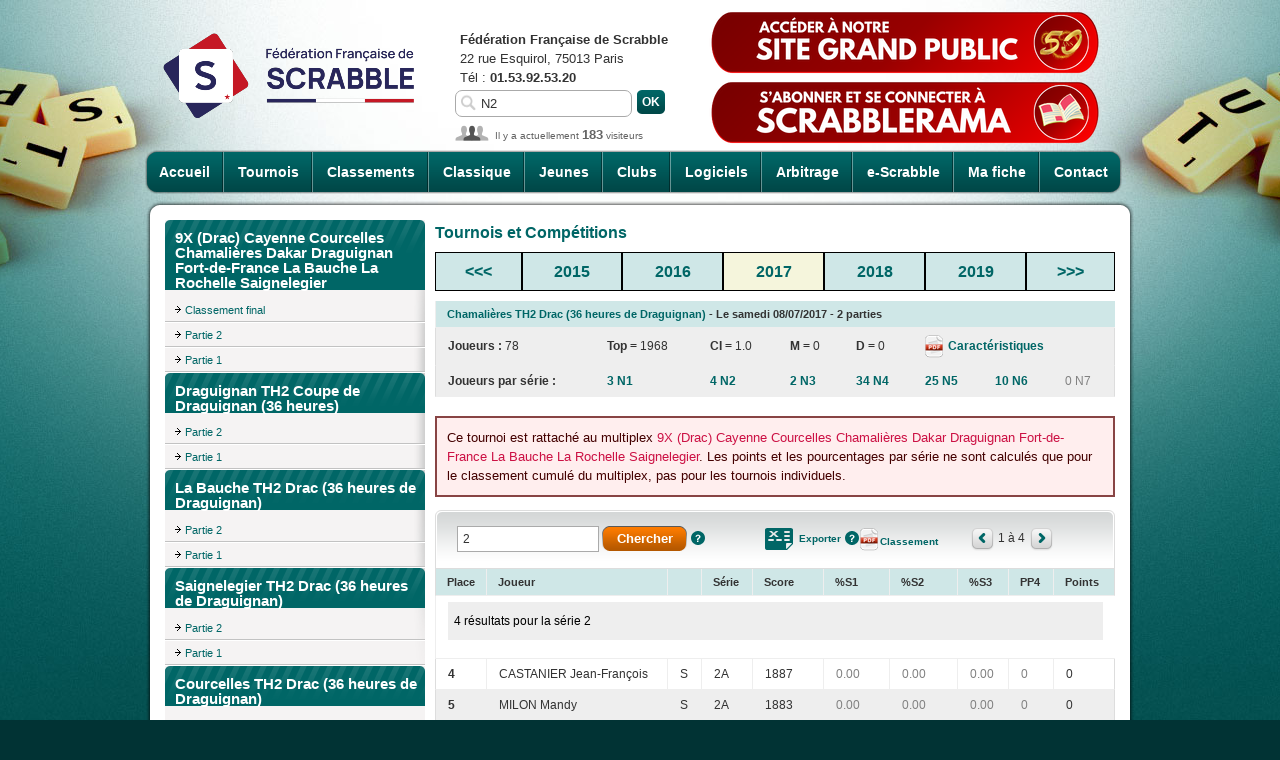

--- FILE ---
content_type: text/html; charset=UTF-8
request_url: https://www.ffsc.fr/tournois.php?id=15910&motscles=N2
body_size: 17009
content:
<!DOCTYPE html>
<html>
<head>
<title>FFSc - Tournois - Chamalières TH2 Drac (36 heures de Draguignan)</title>
<meta http-equiv="content-type" content="text/html; charset=utf-8">
<meta name="keywords" content="Tournoi de Scrabble, Compétition de Scrabble, Scrabble duplicate, Scrabble classique">
<meta name="description" content="Compétitions officielles de la FFSc">
<link type="image/x-icon" rel="shortcut icon" href="favicon.ico">
<link type="text/css" rel="stylesheet" media="screen" href="css/styles.body.css">
<link type="text/css" rel="stylesheet" media="screen" href="css/styles.2025091701.css">
<link type="text/css" rel="stylesheet" media="screen" href="js/external/jquery-ui/css/ui-lightness/jquery-ui-latest.custom.css">
<link type="text/css" rel="stylesheet" media="print" href="css/print.css">
<link type='text/css' rel='stylesheet' media='screen' href='css/tournois.css'><script type="text/javascript" src="js/external/jquery-latest.min.js"></script>
<script type="text/javascript" src="js/external/jquery-ui/jquery-ui-latest.custom.min.js"></script>
<script type="text/javascript" src="js/jquery.js"></script>
<script type="text/javascript" src="js/users.js"></script>
<script src='js/tournois.js'></script><script type="text/javascript">//<![CDATA[
$(document).ready( function ()
{
    // cache les sous-menus : 
    $(".accordeon ul.subMenu").hide(); 

    // remplace l'élément span par un lien : 
    $(".accordeon li.toggleSubMenu span").each( function ()
    { 
        // stocke le contenu du span : 
        var TexteSpan = $(this).text(); 
        $(this).replaceWith('<a href="" title="Afficher le sous-menu">' + TexteSpan + '<\/a>') ; 
    } ) ; 

    // modifie l'évènement "click" sur les liens "toggleSubMenu" : 
    $(".accordeon li.toggleSubMenu > a").click( function ()
    {
        // sous-menu ouvert, on le referme : 
        if ($(this).next("ul.subMenu:visible").length != 0)
        {
            $(this).next("ul.subMenu").slideUp("normal"); 
        } 
        // sous-menu caché, ferme les autres et on l'affiche : 
        else
        {
            $(".accordeon ul.subMenu").slideUp("normal"); 
            $(this).next("ul.subMenu").slideDown("normal"); 
        } 
        // On empêche le navigateur de suivre le lien : 
        return false; 
    }); 
} ) ; 
//]]></script>
</head>
<body>
<script>
  (function(i,s,o,g,r,a,m){i['GoogleAnalyticsObject']=r;i[r]=i[r]||function(){
  (i[r].q=i[r].q||[]).push(arguments)},i[r].l=1*new Date();a=s.createElement(o),
  m=s.getElementsByTagName(o)[0];a.async=1;a.src=g;m.parentNode.insertBefore(a,m)
  })(window,document,'script','//www.google-analytics.com/analytics.js','ga');

  ga('create', 'UA-60386062-1', 'auto');
  ga('send', 'pageview');
</script>
<script async src="https://www.googletagmanager.com/gtag/js?id=G-JXR29X024Z"></script>
<script>
  window.dataLayer = window.dataLayer || [];
  function gtag(){dataLayer.push(arguments);}
  gtag('js', new Date());
  gtag('config', 'G-JXR29X024Z');
</script>
<div id="container">
<div id="header">
    <h1 class="noprint"><a href="index.php"><img src="images/ffsc.logo.290x122.png" alt="FFSc - Fédération française de Scrabble" title="FFSc - Fédération française de Scrabble" style="margin-top: 10px; width: 290px; height: 122px"></a></h1>
    <ul id="nav">
        <li class="first"><a href="index.php?accueil">Accueil</a></li>
        <li><a href="tournois.php">Tournois</a></li>
        <li><a href="classements.php">Classements</a></li>
        <li><a href="classique.php">Classique</a></li>
        <li><a href="jeunes.php">Jeunes</a></li>
        <li><a href="clubs.php">Clubs</a></li>
        <li><a href="logiciels.php">Logiciels</a></li>
        <li><a href="arbitrage.php">Arbitrage</a></li>
        <li><a href="e-scrabble.php">e-Scrabble</a></li>
        <li><a href="mafiche.php?intro=O">Ma fiche</a></li>
        <li class="last"><a href="contact.php">Contact</a></li>
    </ul>

<p id="contact_header">
    <b>Fédération Française de Scrabble</b><br>
    22 rue Esquirol, 75013 Paris<br>
    Tél : <b> 01.53.92.53.20</b></p>
<form action="recherche.php" id="search" method="get">
    <p><input type="text" class="saisie" name="motscles" value="N2"></p>
    <p><input type="submit" class="bt_vert" value="Ok"></p>
</form>
<div id="connected_users">Il y a actuellement <strong>183</strong> visiteurs</div>    
<a href="https://www.ffscrabble.fr" id="site_grand_public"><img src="images/bouton_site_grand_public.png" alt="Accéder à notre nouveau site grand public" title="Découvrez le site grand public de la FFSc"></a>
<a href="https://scrabblerama.ffscrabble.fr" id="scrabblerama"><img src="images/bouton_abonnement_scrabblerama.png" alt="S'abonner et se connecter à Scrabblerama" title="Abonnez-vous à la revue Scrabblerama"></a>
</div>
<div class="content">
    <div class="secondary">
<h2 class="top_260_vert">9X (Drac) Cayenne Courcelles Chamalières Dakar Draguignan Fort-de-France La Bauche La Rochelle Saignelegier</h2>
        <ul class="menu_secondary">
        <li><ul><li><a href='tournois.php?id=15917&amp;classement=FIN'>Classement final</a></li>
<li><a href='tournois.php?id=15917&amp;classement=P02'>Partie 2</a></li>
<li><a href='tournois.php?id=15917&amp;classement=P01'>Partie 1</a></li>
</ul>
</li>
</ul><h2 class="top_260_vert">Draguignan TH2 Coupe de Draguignan (36 heures)</h2>
                <ul class="menu_secondary"><li><ul><li><a href='tournois.php?id=15659&amp;classement=P02'>Partie 2</a></li>
<li><a href='tournois.php?id=15659&amp;classement=P01'>Partie 1</a></li>
</ul>
</li>
</ul><h2 class="top_260_vert">La Bauche TH2 Drac (36 heures de Draguignan)</h2>
                <ul class="menu_secondary"><li><ul><li><a href='tournois.php?id=15823&amp;classement=P02'>Partie 2</a></li>
<li><a href='tournois.php?id=15823&amp;classement=P01'>Partie 1</a></li>
</ul>
</li>
</ul><h2 class="top_260_vert">Saignelegier TH2 Drac (36 heures de Draguignan)</h2>
                <ul class="menu_secondary"><li><ul><li><a href='tournois.php?id=15863&amp;classement=P02'>Partie 2</a></li>
<li><a href='tournois.php?id=15863&amp;classement=P01'>Partie 1</a></li>
</ul>
</li>
</ul><h2 class="top_260_vert">Courcelles TH2 Drac (36 heures de Draguignan)</h2>
                <ul class="menu_secondary"><li><ul><li><a href='tournois.php?id=15869&amp;classement=P02'>Partie 2</a></li>
<li><a href='tournois.php?id=15869&amp;classement=P01'>Partie 1</a></li>
</ul>
</li>
</ul><h2 class="top_260_vert">Fort-de-France TH2 Drac (36 heures de Draguignan)</h2>
                <ul class="menu_secondary"><li><ul><li><a href='tournois.php?id=15874&amp;classement=P02'>Partie 2</a></li>
<li><a href='tournois.php?id=15874&amp;classement=P01'>Partie 1</a></li>
</ul>
</li>
</ul><h2 class="top_260_vert">Cayenne TH2 Drac (36 heures de Draguignan)</h2>
                <ul class="menu_secondary"><li><ul><li><a href='tournois.php?id=15878&amp;classement=P02'>Partie 2</a></li>
<li><a href='tournois.php?id=15878&amp;classement=P01'>Partie 1</a></li>
</ul>
</li>
</ul><h2 class="top_260_vert">Chamalières TH2 Drac (36 heures de Draguignan)</h2>
                <ul class="menu_secondary"><li><ul><li><a href='tournois.php?id=15910&amp;classement=P02'>Partie 2</a></li>
<li><a href='tournois.php?id=15910&amp;classement=P01'>Partie 1</a></li>
</ul>
</li>
</ul><h2 class="top_260_vert">La Rochelle TH2 Drac (36 heures de Draguignan)</h2>
                <ul class="menu_secondary"><li><ul><li><a href='tournois.php?id=15914&amp;classement=P02'>Partie 2</a></li>
<li><a href='tournois.php?id=15914&amp;classement=P01'>Partie 1</a></li>
</ul>
</li>
</ul><h2 class="top_260_vert">Dakar TH2 Drac (36 heures de Draguignan)</h2>
                <ul class="menu_secondary"><li><ul><li><a href='tournois.php?id=15946&amp;classement=P02'>Partie 2</a></li>
<li><a href='tournois.php?id=15946&amp;classement=P01'>Partie 1</a></li>
</ul>
</li>
</ul><h2 class="top_260_vert">Tournois et Compétitions</h2>
<ul class="menu_secondary">
    <li><a href="tournois.php">Accueil</a></li>
    <li><a href="tournois.php?page=recherche.calendrier">Recherche dans le Calendrier</a></li>
    <li><a href="tournois.php?page=recherche.resultats">Recherche dans les Résultats</a></li>
    <li><a href="tournois.sdc.php">Simultanés Permanents et Fédéraux</a></li>
</ul>
<h2 class="top_260_vert">Derniers résultats</h2>
<ul class="menu_secondary"><li><a href='tournois.php?id=26187'>Ch.Dép. Seine-Saint-Denis open TH2 (Les Pavillons-sous-Bois)</a></li>
<li><a href='tournois.php?id=26003'>Ch.Dép. Essonne TH2 (Saint-Michel-sur-Orge)</a></li>
<li><a href='tournois.php?id=25948'>Ch.Dép. Dordogne TH2 (Gardonne)</a></li>
<li><a href='tournois.php?id=25719'>Ch.Dép. Vosges TH2 (Mattaincourt)</a></li>
<li><a href='tournois.php?id=25559'>Ch.Dép. Yvelines TH2 (Noisy-le-Roi)</a></li>
<li><a href='tournois.php?id=26271'>2X Fort-de-France Baie-Mahault</a></li>
<li><a href='tournois.php?id=25775'>Jour de l'An (Dijon) TH2</a></li>
<li><a href='tournois.php?id=25951'>SP du 01/09/2025 au 31/12/2025</a></li>
<li><a href='tournois.php?id=25779'>Réveillon Originales (Dijon) TH3 joker</a></li>
<li><a href='tournois.php?id=25778'>Ducs de Bourgogne (Dijon) TH5</a></li>
</ul>
<h2 class="top_260_vert">Résultats en attente</h2>
<ul class="menu_secondary"><li><a href='tournois.php?id=26214'>Chamalières TH2 paires semi-normal au profit du scolaire</a></li>
<li><a href='tournois.php?id=26226'>Le Mesnil-sur-Oger TH2 catégoriel</a></li>
<li><a href='tournois.php?id=26000'>Trémentines TH2</a></li>
<li><a href='tournois.php?id=26325'>6X Le Perreux Besançon Laxou Montpellier Tournefeuille Seyssins</a></li>
<li><a href='tournois.php?id=26066'>Montpellier (Salle Fernand Pelloutier) TH2</a></li>
<li><a href='tournois.php?id=26324'>2X Laxou Coupe de Tournefeuille</a></li>
<li><a href='tournois.php?id=26089'>Coupe Chichi Pompon (Tournefeuille) TH3 paires originales semi-rapide</a></li>
<li><a href='tournois.php?id=24790'>Simultané Mondial</a></li>
</ul>
</div>
    <div class="main">    <h3><strong>Tournois et Compétitions</strong></h3>
    <table class="selection_annee_tournois">
        <tr class="sub_head">
            <td class="first" style="text-align: center"><a href="tournois.php?annee=2012">&lt;&lt;&lt;</a></td>
            <td><a href='tournois.php?annee=2015'>2015</a></td><td><a href='tournois.php?annee=2016'>2016</a></td><td class='annee_selectionnee'><a href='tournois.php?annee=2017'>2017</a></td><td><a href='tournois.php?annee=2018'>2018</a></td><td><a href='tournois.php?annee=2019'>2019</a></td>            <td class="last" style="text-align: center"><a href="tournois.php?annee=2022">&gt;&gt;&gt;</a></td>
        </tr>
    </table>
        <table cellpadding="0" cellspacing="0">
    <tr class="sub_head first last"><td colspan="8"><strong><a href='tournois.php?id=15910&amp;page=fiche_tournoi'>Chamalières TH2 Drac (36 heures de Draguignan)</a> - Le samedi 08/07/2017 - 2 parties</strong></td></tr>
    <tr class="gris">
    <td class="first"><strong>Joueurs : </strong>78</td>
    <td><strong>Top = </strong>1968</td><td><strong><span title='Coefficient international'>CI</span> = </strong>1.0</td>
        <td><strong>M = </strong>0</td>
        <td><strong>D = </strong>0</td>
        <td colspan="3" class="last"> <a href='#' class='bt_pdf_small'></a><a href='tournois.exporter.caracteristiques.pdf.php?id_tournoi=15910'> Caractéristiques</a></td>    </tr>
        <tr class="gris">
    <td class="first"><strong>Joueurs par série :</strong></td>
    <td><a href='tournois.php?id=15910&amp;motscles=N1'>3 N1</a></td>
    <td><a href='tournois.php?id=15910&amp;motscles=N2'>4 N2</a></td>
    <td><a href='tournois.php?id=15910&amp;motscles=N3'>2 N3</a></td>
    <td><a href='tournois.php?id=15910&amp;motscles=N4'>34 N4</a></td>
    <td><a href='tournois.php?id=15910&amp;motscles=N5'>25 N5</a></td>
    <td><a href='tournois.php?id=15910&amp;motscles=N6'>10 N6</a></td>
    <td class="last"><span style='color: gray'>0 N7</span></td>
    </tr>
    </table><p class="warning">Ce tournoi est rattaché au multiplex <a href="tournois.php?id=15917">9X (Drac) Cayenne Courcelles Chamalières Dakar Draguignan Fort-de-France La Bauche La Rochelle Saignelegier</a>.
            Les points et les pourcentages par série ne sont calculés que pour le classement cumulé du multiplex, pas pour les tournois individuels.</p>        <table cellpadding="0" cellspacing="0" width="680">
            <thead class="top_680_gris noprint">
                <tr>
                    <th colspan="4" class="first">
                        <form action="https://www.ffsc.fr/tournois.php" method="get">
                                                        <input type="hidden" name="id" value="15910">
                            <input type="hidden" name="classement" value="FIN">
                            <input type="text" name="motscles" class="saisie" value="2">
                            <input type="submit" class="bt_orange_court_small" value="Chercher">
                            <a href="#" onclick="javascript:window.open('https://www.ffsc.fr/tournois.aide.recherche.html','Aide','scrollbars=yes,menubar=no,toolbar=no,resizable=yes,width=800,height=450')" class="bt_aide">Aide</a>                        </form>
                    </th>
                    <th colspan="3">
                        <a href="https://www.ffsc.fr/tournois.exporter.php?id=15910&id=15910&classement=FIN&motscles=2" class="bt_csv">Exporter</a>
                        <a href="#" onclick="javascript:window.open('https://www.ffsc.fr/aide.exporter.csv.html','Aide','scrollbars=yes,menubar=no,toolbar=no,resizable=yes,width=800,height=500')" class="bt_aide">Aide</a><a href='https://www.ffsc.fr/tournois.exporter.classement.pdf.php?id_tournoi=15910&classement=FIN&motscles=2' class='bt_pdf_small'>Classement</a></th>
                    <th colspan="3" class="last">
                        <a href="#" class="arrow_left"></a>                        <span>1 à 4</span>
                        <a href="#" class="arrow_right"></a>                    </th>
                </tr>
            </thead>
            <tbody>
                <tr class="sub_head"><td class='first' style='width: 20px;'>Place</td><td>Joueur</td><td>&nbsp;</td><td>Série</td><td>Score</td><td>%S1</td><td>%S2</td><td>%S3</td><td>PP4</td><td class='last'>Points</td></tr>
                <tr class="first last"><td colspan="10"><p class="edito">4 résultats pour la série 2</p></td></tr><tr><td class='first'><b>4</b></td><td>CASTANIER Jean-François</td><td>S</td><td>2A</td><td>1887</td><td><span style='color: grey'>0.00</span></td>
<td><span style='color: grey'>0.00</span></td>
<td><span style='color: grey'>0.00</span></td>
<td><span style='color: grey'>0</span></td>
<td class='last'>0</td>
</tr><tr class='gris'><td class='first'><b>5</b></td><td>MILON Mandy</td><td>S</td><td>2A</td><td>1883</td><td><span style='color: grey'>0.00</span></td>
<td><span style='color: grey'>0.00</span></td>
<td><span style='color: grey'>0.00</span></td>
<td><span style='color: grey'>0</span></td>
<td class='last'>0</td>
</tr><tr><td class='first'><b>6</b></td><td>FAUCHER Stéphane</td><td>S</td><td>2B</td><td>1877</td><td><span style='color: grey'>0.00</span></td>
<td><span style='color: grey'>0.00</span></td>
<td><span style='color: grey'>0.00</span></td>
<td><span style='color: grey'>0</span></td>
<td class='last'>0</td>
</tr><tr class='gris'><td class='first'><b>7</b></td><td>JOUBERT Gérard</td><td>V</td><td>2A</td><td>1876</td><td><span style='color: grey'>0.00</span></td>
<td><span style='color: grey'>0.00</span></td>
<td><span style='color: grey'>0.00</span></td>
<td><span style='color: grey'>0</span></td>
<td class='last'>0</td>
</tr>            </tbody>	
            <tfoot class="bottom_680_gris noprint">
                <tr>
                    <td colspan="7" class="first">&nbsp;</td>
                    <td colspan="3" class="last"><a href="#" class="arrow_left"></a>                        <span>1 à 4</span>
                        <a href="#" class="arrow_right"></a></td>
                </tr>
            </tfoot>
        </table></div>
</div>
<div id="footer">
<div id="footer_menu">
    <ul id="footer_menu1">
        <li><a href="index.php">Accueil</a> |</li>
        <li><a href="contact.php">Contact</a> |</li>
        <li><a href="plan.php">Plan du site</a> |</li>
        <li><a href="photos.php">Photos</a> |</li>
        <li><a href="liens.php">Liens</a> |</li>
        <li><a href="contact.php?page=mentions">Mentions légales</a> |</li>
        <li><a href="donnees.personnelles.php">Données personnelles</a> |</li>
        <li><a href="https://www.pimentrouge.fr">Crédits</a></li>
    </ul>
</div>
</div>
</div>
</body>
</html>


--- FILE ---
content_type: text/css
request_url: https://www.ffsc.fr/css/styles.body.css
body_size: 102
content:
@charset "UTF-8";

body {background:#013334 url(/images/interface/body.jpg) center top no-repeat;}
